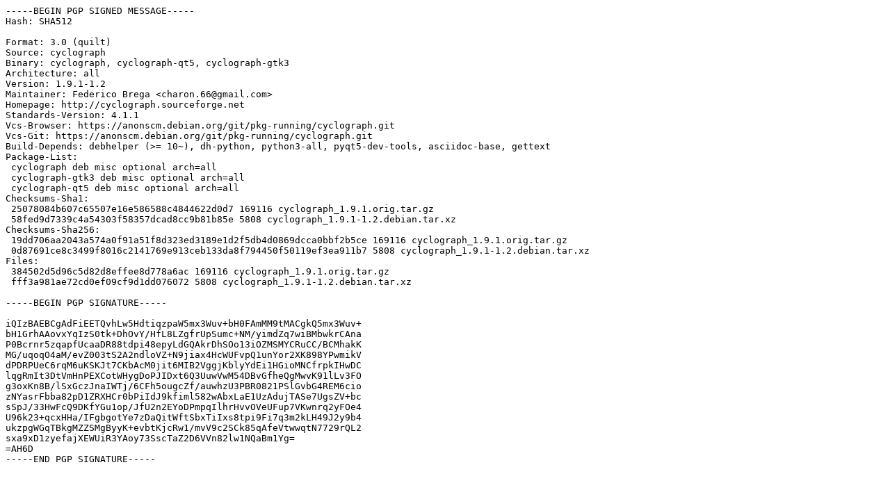

--- FILE ---
content_type: text/prs.lines.tag
request_url: http://nl.archive.ubuntu.comnl.archive.ubuntu.com/ubuntu/pool/universe/c/cyclograph/cyclograph_1.9.1-1.2.dsc
body_size: 2059
content:
-----BEGIN PGP SIGNED MESSAGE-----
Hash: SHA512

Format: 3.0 (quilt)
Source: cyclograph
Binary: cyclograph, cyclograph-qt5, cyclograph-gtk3
Architecture: all
Version: 1.9.1-1.2
Maintainer: Federico Brega <charon.66@gmail.com>
Homepage: http://cyclograph.sourceforge.net
Standards-Version: 4.1.1
Vcs-Browser: https://anonscm.debian.org/git/pkg-running/cyclograph.git
Vcs-Git: https://anonscm.debian.org/git/pkg-running/cyclograph.git
Build-Depends: debhelper (>= 10~), dh-python, python3-all, pyqt5-dev-tools, asciidoc-base, gettext
Package-List:
 cyclograph deb misc optional arch=all
 cyclograph-gtk3 deb misc optional arch=all
 cyclograph-qt5 deb misc optional arch=all
Checksums-Sha1:
 25078084b607c65507e16e586588c4844622d0d7 169116 cyclograph_1.9.1.orig.tar.gz
 58fed9d7339c4a54303f58357dcad8cc9b81b85e 5808 cyclograph_1.9.1-1.2.debian.tar.xz
Checksums-Sha256:
 19dd706aa2043a574a0f91a51f8d323ed3189e1d2f5db4d0869dcca0bbf2b5ce 169116 cyclograph_1.9.1.orig.tar.gz
 0d87691ce8c3499f8016c2141769e913ceb133da8f794450f50119ef3ea911b7 5808 cyclograph_1.9.1-1.2.debian.tar.xz
Files:
 384502d5d96c5d82d8effee8d778a6ac 169116 cyclograph_1.9.1.orig.tar.gz
 fff3a981ae72cd0ef09cf9d1dd076072 5808 cyclograph_1.9.1-1.2.debian.tar.xz

-----BEGIN PGP SIGNATURE-----

iQIzBAEBCgAdFiEETQvhLw5HdtiqzpaW5mx3Wuv+bH0FAmMM9tMACgkQ5mx3Wuv+
bH1GrhAAovxYqIzS0tk+DhOvY/HfL8LZgfrUpSumc+NM/yimdZq7wiBMbwkrCAna
P0Bcrnr5zqapfUcaaDR88tdpi48epyLdGQAkrDhSOo13iOZMSMYCRuCC/BCMhakK
MG/uqoqO4aM/evZ003tS2A2ndloVZ+N9jiax4HcWUFvpQ1unYor2XK898YPwmikV
dPDRPUeC6rqM6uKSKJt7CKbAcM0jit6MIB2VggjKblyYdEi1HGioMNCfrpkIHwDC
lqgRmIt3DtVmHnPEXCotWHygDoPJIDxt6Q3UuwVwM54DBvGfheQgMwvK91lLv3FO
g3oxKn8B/lSxGczJnaIWTj/6CFh5ougcZf/auwhzU3PBR0821PSlGvbG4REM6cio
zNYasrFbba82pD1ZRXHCr0bPiIdJ9kfiml582wAbxLaE1UzAdujTASe7UgsZV+bc
sSpJ/33HwFcQ9DKfYGu1op/JfU2n2EYoDPmpqIlhrHvvOVeUFup7VKwnrq2yFOe4
U96k23+qcxHHa/IFgbgotYe7zDaQitWftSbxTiIxs8tpi9Fi7q3m2kLH49J2y9b4
ukzpgWGqTBkgMZZSMgByyK+evbtKjcRw1/mvV9c2SCk85qAfeVtwwqtN7729rQL2
sxa9xD1zyefajXEWUiR3YAoy73SscTaZ2D6VVn82lw1NQaBm1Yg=
=AH6D
-----END PGP SIGNATURE-----
